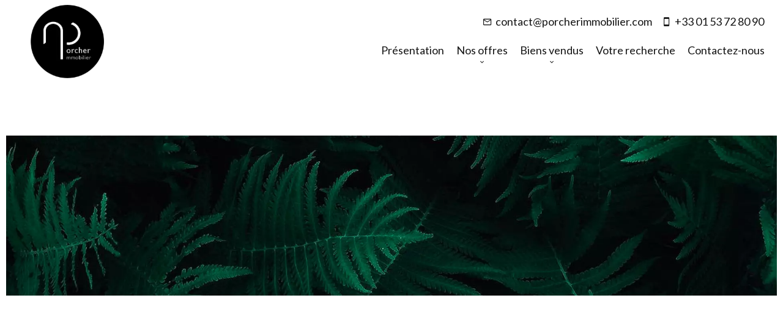

--- FILE ---
content_type: text/html; charset=UTF-8
request_url: https://porcherimmobilier.com/fr/recrutement
body_size: 3748
content:
<!DOCTYPE html>
<html lang="fr" prefix="og: http://ogp.me/ns#">
  <head>

                  <meta charset="UTF-8">
              <link rel="apple-touch-icon" sizes="180x180" href="https://d36vnx92dgl2c5.cloudfront.net/prod/Zenia/1756/media/edb1e544677a20f599a9ff3866376692.webp">
              <link rel="icon" type="image/png" sizes="32x32" href="https://d36vnx92dgl2c5.cloudfront.net/prod/Zenia/1756/media/3d94719f63b1a10f4401657e847e0818.webp">
              <link rel="icon" type="image/png" sizes="16x16" href="https://d36vnx92dgl2c5.cloudfront.net/prod/Zenia/1756/media/bee36c825d4757975e79310250b5b49d.webp">
              <link rel="manifest" href="/cache/prod/Zenia/1756/site.webmanifest">
              <meta property="og:url" content="https://porcherimmobilier.com/fr/recrutement">
              <link rel="alternate" href="https://porcherimmobilier.com/fr/recrutement" hreflang="x-default">
              <link rel="alternate" href="https://porcherimmobilier.com/fr/recrutement" hreflang="fr-fr">
              <link rel="canonical" href="https://porcherimmobilier.com/fr/recrutement">
              <title>Porcher immobilier - Recrutement</title>
              <meta name="viewport" content="width=device-width">
          
                                                          <link rel="stylesheet" href="https://d36vnx92dgl2c5.cloudfront.net/vendor/select2/dist/css/select2.min.css">                  <link rel="stylesheet" href="https://d36vnx92dgl2c5.cloudfront.net/cache/prod/Zenia/1756/e24e55848a97f291ad78f1fc2a638fbc046bcfb1-v1768961363.css">            
                                        <script async src="https://cache.consentframework.com/js/pa/28975/c/u8hMx/stub?lang=fr" ></script>                  <script async src="https://choices.consentframework.com/js/pa/28975/c/u8hMx/cmp?lang=fr" ></script>                                    <script async src="https://www.googletagmanager.com/gtag/js?id=G-RJRFSRN21E" ></script>                  <script>
  window.dataLayer = window.dataLayer || [];
  function gtag(){dataLayer.push(arguments);}
  gtag('js', new Date());

  gtag('config', 'G-RJRFSRN21E');
</script>
                                                                  
    
    

        
  </head>
  <body class="two-column chrome   eupopup eupopup-bottom">

    <div class="g-recaptcha"></div>
    
    
      <header>
    <div>
      <div data-id="0" class="zone zone-header-left ">

  <div id="697035532a330-1" data-module-id="118093" data-instance="1" data-model-namespace="169b625bea90"
      class="module module-118093 template-2 logo-template-2 module-logo "
            ><a href="/fr/" ><img src="https://d36vnx92dgl2c5.cloudfront.net/prod/Zenia/1756/media/2d614f1138ca532420f48b8f1f22d03a.webp"  alt="logo" /></a></div>

</div>


      <div data-id="1" class="zone zone-header-right ">

  <div id="697035532a37d-1" data-module-id="118105" data-instance="1" data-model-namespace="963b0fdc7ee9"
      class="module module-118105 template-1 social-menu-template-1 module-social-menu "
            ><ul></ul></div>
  <div id="697035532a39a-1" data-module-id="118132" data-instance="1" data-model-namespace="57f42fba2c2c"
      class="module module-118132 template-1 cluster-template-1 module-cluster "
            ><div id="697035532c158-1" data-module-id="118131" data-instance="1" data-model-namespace="89198c50baf2"
      class="module module-118131 template-1 cms-template-1 module-cms only-text "
            ><div class="info "><p><i class="mdi mdi-email-outline"></i><a href="mailto:contact@porcherimmobilier.com">contact@porcherimmobilier.com</a></p></div></div><div id="697035532c19b-1" data-module-id="118130" data-instance="1" data-model-namespace="550dde716c13"
      class="module module-118130 template-1 cms-template-1 module-cms only-text "
            ><div class="info "><p><i class="mdi mdi-cellphone-iphone"></i><a href="tel:+33153728090">+33 01 53 72 80 90</a></p></div></div></div>
  <nav id="697035532a3b3-1" data-module-id="118095" data-instance="1" data-model-namespace="0556b2ec19f6"
      class="module module-118095 template-1 menu-template-1 module-menu main column "
            ><button><i class="mdi mdi-menu"></i></button><ul><li><a href="/fr/" target="_self"  data-current=""><i class="mdi mdi-home"></i><span>Présentation</span></a></li><li class=" sub-menu"><a href="#" target="_self"  data-current=""><span>Nos offres</span></a><ul><li><a href="/fr/ventes" target="_self"  data-current=""><span>Vente</span></a></li><li><a href="/fr/locations" target="_self"  data-current=""><span>Location</span></a></li></ul></li><li class=" sub-menu"><a href="#" target="_self"  data-current=""><span>Biens vendus</span></a><ul><li><a href="/fr/vendumaison" target="_self"  data-current=""><span>Maisons</span></a></li><li><a href="/fr/venduappartement" target="_self"  data-current=""><span>Appartements</span></a></li></ul></li><li><a href="/fr/votrerecherche" target="_self"  data-current=""><span>Votre recherche</span></a></li><li><a href="/fr/contactez-nous" target="_self"  data-current=""><span>Contactez-nous</span></a></li></ul></nav>

</div>


    </div>
  </header>

  <section class="wrapper">
      <div data-id="2" class="zone zone-full-width ">

  <div id="697035532a1fe-1" data-module-id="118062" data-instance="1" data-model-namespace="81ed0426dc5f"
      class="module module-118062 template-1 slider-template-1 module-slider slider-center 	waiting
"
            ><div class="slider "><div class="" ><img class="picture " data-position="0" src="https://d36vnx92dgl2c5.cloudfront.net/prod/Zenia/1756/media/53be190e4c6bca28ff6fb63ad313bb0c.webp" alt=""></div></div><div class="api-spinner"><div class="bounce1"></div><div class="bounce2"></div><div class="bounce3"></div></div></div>

</div>


  <section data-id="3" class="zone zone-top-content ">


</section>


  <section class="row-2 clearfix">
    <div data-id="4" class="zone zone-left-content ">

  <div id="697035532a304-1" data-module-id="118064" data-instance="1" data-model-namespace="c998883518d6"
      class="module module-118064 template-1 cms-template-1 module-cms only-text "
            ><div class="info "><p><br></p></div></div>

</div>


    <div data-id="5" class="zone zone-right-content ">

  <div id="697035532a288-1" data-module-id="118063" data-instance="1" data-model-namespace="2bb2636170e5"
      class="module module-118063 template-1 contact-template-1 module-contact "
            ><div class="module-header"><h2 class="module-header-title">Demande d'informations supplémentaires</h2></div><form name="contact-form-118063" method="post" action="https://porcherimmobilier.com/fr/recrutement"><div class="field firstname text"><input type="text" id="contact-form-118063_firstname" name="contact-form-118063[firstname]" required="required" placeholder="Prénom" class="" name="firstname" /></div><div class="field lastname text"><input type="text" id="contact-form-118063_lastname" name="contact-form-118063[lastname]" required="required" placeholder="Nom de famille" class="" name="lastname" /></div><div class="field email email"><input type="email" id="contact-form-118063_email" name="contact-form-118063[email]" required="required" placeholder="E-mail" class="" name="email" /></div><div class="field phone tel"><input id="contact-form-118063_phone" name="contact-form-118063[phone]" required="required" placeholder="Téléphone" class="" name="phone" type="tel" default-value=""  /></div><div class="field message textarea"><textarea id="contact-form-118063_message" name="contact-form-118063[message]" placeholder="Message" class="" name="message"></textarea></div><div class="field recaptcha recaptcha"><script>

                    window.onloadCallback = function() {
                        $('.g-recaptcha').each(function(i, v) {
                            const $placeholder = $(this)

                            $placeholder.data('widget-id', i);

                            grecaptcha.render( this, {
                                callback: function( token ) {

                                    return new Promise(function(resolve, reject) {
                                    if( grecaptcha === undefined ) {
                                        console.log( 'reCaptcha not defined' )
                                        reject()
                                    }

                                    var response = grecaptcha.getResponse( $placeholder.data('widget-id') )
                                    if( !response ) {
                                        console.log( 'Could not get reCaptcha response' )
                                        reject()
                                    }

                                    const $form = $placeholder.closest('form')

                                    $form.find('.g-recaptcha-response').val( token )
                                    // Add a class that will be used to bypass the prevented submit event
                                    $form.addClass('recap-done')
                                    // submit by clicking the submit button of your form
                                    .find('[type="submit"]').trigger('click')
                                    resolve()
                                    grecaptcha.reset( $placeholder.data('widget-id') )
                                    })
                                },
                                sitekey: '6LctG6wUAAAAALSwjJO9bWoLzy3gi7yZn305f91K',
                                size: 'invisible', // This makes the real reCaptcha V2 Invisible
                            });
                        });
                    };

                </script><div class="g-recaptcha" data-sitekey="6LctG6wUAAAAALSwjJO9bWoLzy3gi7yZn305f91K"></div></div><div class="rgpd"><input type="checkbox" required><label>J’ai lu et j'accepte la <a href="/fr/mentions-legales">politique de confidentialité</a> de ce site</label></div><div><button type="submit" id="contact-form-118063_submit" name="contact-form-118063[submit]" class="submit">
                Envoyer
    </button></div></form></div>

</div>


  </section>
  <section data-id="6" class="zone zone-bottom-content ">


</section>


  </section>

  <footer>
    <div data-id="7" class="zone zone-footer ">

  <nav id="697035532a368-1" data-module-id="118104" data-instance="1" data-model-namespace="bb3503105266"
      class="module module-118104 template-1 menu-template-1 module-menu column "
            ><ul><li><a href="/fr/" target="_self"  data-current=""><i class="mdi mdi-home"></i><span>Présentation</span></a></li><li><a href="/fr/ventes" target="_self"  data-current=""><span>Vente</span></a></li><li><a href="/fr/locations" target="_self"  data-current=""><span>Location</span></a></li><li><a href="/fr/programme-neuf" target="_self"  data-current=""><span>Programme neuf</span></a></li><li><a href="/fr/a-propos" target="_self"  data-current=""><span>À propos</span></a></li><li class="current "><a href="/fr/recrutement" target="_self"  data-current="1"><span>Recrutement</span></a></li><li><a href="/fr/estimation" target="_self"  data-current=""><span>Estimation</span></a></li></ul></nav>

</div>


    <div data-id="8" class="zone zone-legal ">

  <div id="697035532a351-1" data-module-id="118096" data-instance="1" data-model-namespace="d1f86b3c8c86"
      class="module module-118096 template-3 legal-template-3 module-legal template3 "
            ><nav><ul><li><a href="/fr/">
					©2026
					Porcher Immobilier
				</a></li><li ><a href="/fr/mentions-legales">Mentions légales</a></li><li ><a href="/fr/mentions-legales/honoraires">Honoraires d'agence</a></li><li><a href='javascript:Sddan.cmp.displayUI()'>Changer ses préférences cookies</a></li><li><a href="https://apimo.net/fr/site-internet/">
										Design by <span>Apimo™</span></a></li></ul></nav></div>

</div>


  </footer>

                      <link media="print"onload="this.media='all'"rel="stylesheet" href="https://d36vnx92dgl2c5.cloudfront.net/static/Realtix/Global/mdi/css/materialdesignicons.min.css">                  <link media="print"onload="this.media='all'"rel="stylesheet" href="https://d36vnx92dgl2c5.cloudfront.net/vendor/kernel-webfont/build/css/icons.css">                                                
    
                  <script src="https://d36vnx92dgl2c5.cloudfront.net/cache/prod/Zenia/1756/model/589daf38b7139cbb90fb98f1e1c7664defc43910-v1768961363.7272.js" ></script>                                                      <script src="https://d36vnx92dgl2c5.cloudfront.net/vendor/jquery/dist/jquery.min.js" ></script>                                                      <script src="https://d36vnx92dgl2c5.cloudfront.net/vendor/owl.carousel/owl.carousel.js" ></script>                  <script src="https://d36vnx92dgl2c5.cloudfront.net/vendor/select2/dist/js/select2.full.min.js" ></script>                  <script src="https://d36vnx92dgl2c5.cloudfront.net/cache/prod/Zenia/1756/a7b1ea65989f9a7bbb3d78bb9ce28220a8e45985-v1768961363.js" ></script>        
        
    
    <div class="recaptcha-terms">
      <p>Ce site est protégé par reCAPTCHA et les règles de <a target='_blank' href='https://policies.google.com/privacy'>confidentialité</a> et les <a target='_blank' href='https://policies.google.com/terms'>conditions d'utilisation</a> de Google s'appliquent.</p>
    </div>

  </body>
</html>
